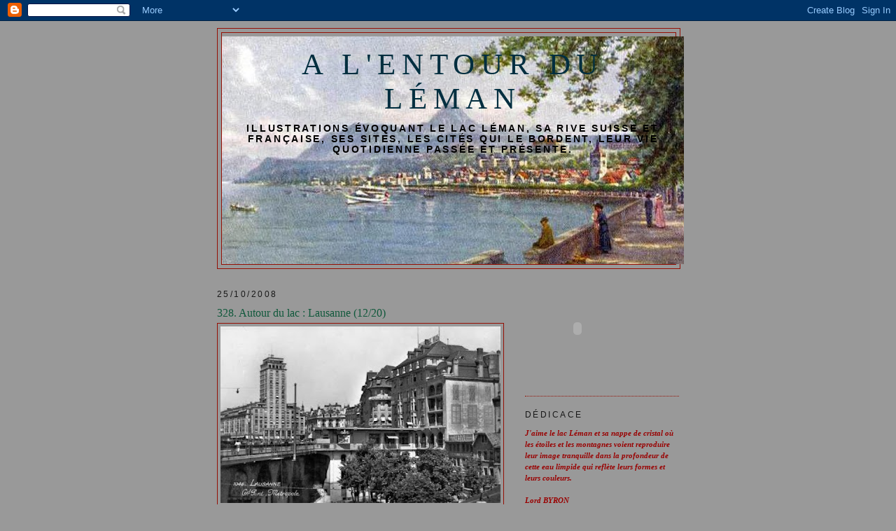

--- FILE ---
content_type: text/html; charset=UTF-8
request_url: https://alentourduleman.blogspot.com/2008/10/328-autour-du-lac-lausanne-1220.html
body_size: 9186
content:
<!DOCTYPE html>
<html dir='ltr'>
<head>
<link href='https://www.blogger.com/static/v1/widgets/2944754296-widget_css_bundle.css' rel='stylesheet' type='text/css'/>
<meta content='text/html; charset=UTF-8' http-equiv='Content-Type'/>
<meta content='blogger' name='generator'/>
<link href='https://alentourduleman.blogspot.com/favicon.ico' rel='icon' type='image/x-icon'/>
<link href='http://alentourduleman.blogspot.com/2008/10/328-autour-du-lac-lausanne-1220.html' rel='canonical'/>
<link rel="alternate" type="application/atom+xml" title="A l&#39;entour du Léman - Atom" href="https://alentourduleman.blogspot.com/feeds/posts/default" />
<link rel="alternate" type="application/rss+xml" title="A l&#39;entour du Léman - RSS" href="https://alentourduleman.blogspot.com/feeds/posts/default?alt=rss" />
<link rel="service.post" type="application/atom+xml" title="A l&#39;entour du Léman - Atom" href="https://www.blogger.com/feeds/7592613507876263999/posts/default" />

<link rel="alternate" type="application/atom+xml" title="A l&#39;entour du Léman - Atom" href="https://alentourduleman.blogspot.com/feeds/5370340978417705352/comments/default" />
<!--Can't find substitution for tag [blog.ieCssRetrofitLinks]-->
<link href='https://blogger.googleusercontent.com/img/b/R29vZ2xl/AVvXsEj9HGtGLZfQh4mD8ahvbExSm0sFg-VjIAcdPLxJ94RXvMGGt1Tmfp_tEINWc-Ka-sckgFPm0sCQZqp7oW4UiCaRdwoYbwW5Ux9xkMMxD7M3ujVdV5hgRWAqvuG510U97-7SMRK8On6lb-l4/s400/328.+lausanne_03.jpg' rel='image_src'/>
<meta content='http://alentourduleman.blogspot.com/2008/10/328-autour-du-lac-lausanne-1220.html' property='og:url'/>
<meta content='328. Autour du lac : Lausanne (12/20)' property='og:title'/>
<meta content='Illustrations évoquant le lac Léman, sa rive suisse et française, ses sites, les cités qui le bordent, leur vie quotidienne passée et présente.' property='og:description'/>
<meta content='https://blogger.googleusercontent.com/img/b/R29vZ2xl/AVvXsEj9HGtGLZfQh4mD8ahvbExSm0sFg-VjIAcdPLxJ94RXvMGGt1Tmfp_tEINWc-Ka-sckgFPm0sCQZqp7oW4UiCaRdwoYbwW5Ux9xkMMxD7M3ujVdV5hgRWAqvuG510U97-7SMRK8On6lb-l4/w1200-h630-p-k-no-nu/328.+lausanne_03.jpg' property='og:image'/>
<title>A l'entour du Léman: 328. Autour du lac : Lausanne (12/20)</title>
<style id='page-skin-1' type='text/css'><!--
/*
-----------------------------------------------
Blogger Template Style
Name:     Minima
Date:     26 Feb 2004
Updated by: Blogger Team
----------------------------------------------- */
/* Use this with templates/template-twocol.html */
body {
background:#999999;
margin:0;
color:#063E3F;
font:x-small Georgia Serif;
font-size/* */:/**/small;
font-size: /**/small;
text-align: center;
}
a:link {
color:#11593C;
text-decoration:none;
}
a:visited {
color:#063E3F;
text-decoration:none;
}
a:hover {
color:#11593C;
text-decoration:underline;
}
a img {
border-width:0;
}
/* Header
-----------------------------------------------
*/
#header-wrapper {
width:660px;
margin:0 auto 10px;
border:1px solid #940f04;
}
#header-inner {
background-position: center;
margin-left: auto;
margin-right: auto;
}
#header {
margin: 5px;
border: 1px solid #940f04;
text-align: center;
color:#002E3F;
}
#header h1 {
margin:5px 5px 0;
padding:15px 20px .25em;
line-height:1.2em;
text-transform:uppercase;
letter-spacing:.2em;
font: normal normal 385% Georgia, Serif;
}
#header a {
color:#002E3F;
text-decoration:none;
}
#header a:hover {
color:#002E3F;
}
#header .description {
margin:0 5px 5px;
padding:0 20px 15px;
max-width:700px;
text-transform:uppercase;
letter-spacing:.2em;
line-height: 1.4em;
font: normal bold 122% 'Trebuchet MS', Trebuchet, Arial, Verdana, Sans-serif;
color: #000000;
}
#header img {
margin-left: auto;
margin-right: auto;
}
/* Outer-Wrapper
----------------------------------------------- */
#outer-wrapper {
width: 660px;
margin:0 auto;
padding:10px;
text-align:left;
font: normal normal 86% Georgia, Times, serif;
}
#main-wrapper {
width: 410px;
float: left;
word-wrap: break-word; /* fix for long text breaking sidebar float in IE */
overflow: hidden;     /* fix for long non-text content breaking IE sidebar float */
}
#sidebar-wrapper {
width: 220px;
float: right;
word-wrap: break-word; /* fix for long text breaking sidebar float in IE */
overflow: hidden;      /* fix for long non-text content breaking IE sidebar float */
}
/* Headings
----------------------------------------------- */
h2 {
margin:1.5em 0 .75em;
font:normal normal 110% Trebuchet, Trebuchet MS, Arial, sans-serif;
line-height: 1.4em;
text-transform:uppercase;
letter-spacing:.2em;
color:#191919;
}
/* Posts
-----------------------------------------------
*/
h2.date-header {
margin:1.5em 0 .5em;
}
.post {
margin:.5em 0 1.5em;
border-bottom:1px dotted #940f04;
padding-bottom:1.5em;
}
.post h3 {
margin:.25em 0 0;
padding:0 0 4px;
font-size:140%;
font-weight:normal;
line-height:1.4em;
color:#11593C;
}
.post h3 a, .post h3 a:visited, .post h3 strong {
display:block;
text-decoration:none;
color:#11593C;
font-weight:normal;
}
.post h3 strong, .post h3 a:hover {
color:#063E3F;
}
.post-body {
margin:0 0 .75em;
line-height:1.6em;
}
.post-body blockquote {
line-height:1.3em;
}
.post-footer {
margin: .75em 0;
color:#191919;
text-transform:uppercase;
letter-spacing:.1em;
font: normal normal 77% 'Trebuchet MS', Trebuchet, Arial, Verdana, Sans-serif;
line-height: 1.4em;
}
.comment-link {
margin-left:.6em;
}
.post img, table.tr-caption-container {
padding:4px;
border:1px solid #940f04;
}
.tr-caption-container img {
border: none;
padding: 0;
}
.post blockquote {
margin:1em 20px;
}
.post blockquote p {
margin:.75em 0;
}
/* Comments
----------------------------------------------- */
#comments h4 {
margin:1em 0;
font-weight: bold;
line-height: 1.4em;
text-transform:uppercase;
letter-spacing:.2em;
color: #191919;
}
#comments-block {
margin:1em 0 1.5em;
line-height:1.6em;
}
#comments-block .comment-author {
margin:.5em 0;
}
#comments-block .comment-body {
margin:.25em 0 0;
}
#comments-block .comment-footer {
margin:-.25em 0 2em;
line-height: 1.4em;
text-transform:uppercase;
letter-spacing:.1em;
}
#comments-block .comment-body p {
margin:0 0 .75em;
}
.deleted-comment {
font-style:italic;
color:gray;
}
#blog-pager-newer-link {
float: left;
}
#blog-pager-older-link {
float: right;
}
#blog-pager {
text-align: center;
}
.feed-links {
clear: both;
line-height: 2.5em;
}
/* Sidebar Content
----------------------------------------------- */
.sidebar {
color: #99000f;
line-height: 1.5em;
}
.sidebar ul {
list-style:none;
margin:0 0 0;
padding:0 0 0;
}
.sidebar li {
margin:0;
padding-top:0;
padding-right:0;
padding-bottom:.25em;
padding-left:15px;
text-indent:-15px;
line-height:1.5em;
}
.sidebar .widget, .main .widget {
border-bottom:1px dotted #940f04;
margin:0 0 1.5em;
padding:0 0 1.5em;
}
.main .Blog {
border-bottom-width: 0;
}
/* Profile
----------------------------------------------- */
.profile-img {
float: left;
margin-top: 0;
margin-right: 5px;
margin-bottom: 5px;
margin-left: 0;
padding: 4px;
border: 1px solid #940f04;
}
.profile-data {
margin:0;
text-transform:uppercase;
letter-spacing:.1em;
font: normal normal 77% 'Trebuchet MS', Trebuchet, Arial, Verdana, Sans-serif;
color: #191919;
font-weight: bold;
line-height: 1.6em;
}
.profile-datablock {
margin:.5em 0 .5em;
}
.profile-textblock {
margin: 0.5em 0;
line-height: 1.6em;
}
.profile-link {
font: normal normal 77% 'Trebuchet MS', Trebuchet, Arial, Verdana, Sans-serif;
text-transform: uppercase;
letter-spacing: .1em;
}
/* Footer
----------------------------------------------- */
#footer {
width:660px;
clear:both;
margin:0 auto;
padding-top:15px;
line-height: 1.6em;
text-transform:uppercase;
letter-spacing:.1em;
text-align: center;
}

--></style>
<link href='https://www.blogger.com/dyn-css/authorization.css?targetBlogID=7592613507876263999&amp;zx=221c17d6-e05e-447f-b163-d8fa374d29bb' media='none' onload='if(media!=&#39;all&#39;)media=&#39;all&#39;' rel='stylesheet'/><noscript><link href='https://www.blogger.com/dyn-css/authorization.css?targetBlogID=7592613507876263999&amp;zx=221c17d6-e05e-447f-b163-d8fa374d29bb' rel='stylesheet'/></noscript>
<meta name='google-adsense-platform-account' content='ca-host-pub-1556223355139109'/>
<meta name='google-adsense-platform-domain' content='blogspot.com'/>

</head>
<body>
<div class='navbar section' id='navbar'><div class='widget Navbar' data-version='1' id='Navbar1'><script type="text/javascript">
    function setAttributeOnload(object, attribute, val) {
      if(window.addEventListener) {
        window.addEventListener('load',
          function(){ object[attribute] = val; }, false);
      } else {
        window.attachEvent('onload', function(){ object[attribute] = val; });
      }
    }
  </script>
<div id="navbar-iframe-container"></div>
<script type="text/javascript" src="https://apis.google.com/js/platform.js"></script>
<script type="text/javascript">
      gapi.load("gapi.iframes:gapi.iframes.style.bubble", function() {
        if (gapi.iframes && gapi.iframes.getContext) {
          gapi.iframes.getContext().openChild({
              url: 'https://www.blogger.com/navbar/7592613507876263999?po\x3d5370340978417705352\x26origin\x3dhttps://alentourduleman.blogspot.com',
              where: document.getElementById("navbar-iframe-container"),
              id: "navbar-iframe"
          });
        }
      });
    </script><script type="text/javascript">
(function() {
var script = document.createElement('script');
script.type = 'text/javascript';
script.src = '//pagead2.googlesyndication.com/pagead/js/google_top_exp.js';
var head = document.getElementsByTagName('head')[0];
if (head) {
head.appendChild(script);
}})();
</script>
</div></div>
<div id='outer-wrapper'><div id='wrap2'>
<!-- skip links for text browsers -->
<span id='skiplinks' style='display:none;'>
<a href='#main'>skip to main </a> |
      <a href='#sidebar'>skip to sidebar</a>
</span>
<div id='header-wrapper'>
<div class='header section' id='header'><div class='widget Header' data-version='1' id='Header1'>
<div id='header-inner' style='background-image: url("https://blogger.googleusercontent.com/img/b/R29vZ2xl/AVvXsEhOQhzH5zTa2hYZnoGLUychq5N-Msd-zPcYJrfkefZthzBn9myVRdgiBe0lZ7OqheEqZxjK4hRHUm-9PANnQ6T89DJh15JHjxxe362ZlS-IOpJGja1nrpOfMgIf6Q-_tS8vU8hAi65j2mOU/s1600-r/titre_web.jpg"); background-position: left; width: 660px; min-height: 325px; _height: 325px; background-repeat: no-repeat; '>
<div class='titlewrapper' style='background: transparent'>
<h1 class='title' style='background: transparent; border-width: 0px'>
<a href='https://alentourduleman.blogspot.com/'>
A l'entour du Léman
</a>
</h1>
</div>
<div class='descriptionwrapper'>
<p class='description'><span>Illustrations évoquant le lac Léman, sa rive suisse et française, ses sites, les cités qui le bordent, leur vie quotidienne passée et présente.</span></p>
</div>
</div>
</div></div>
</div>
<div id='content-wrapper'>
<div id='crosscol-wrapper' style='text-align:center'>
<div class='crosscol no-items section' id='crosscol'></div>
</div>
<div id='main-wrapper'>
<div class='main section' id='main'><div class='widget Blog' data-version='1' id='Blog1'>
<div class='blog-posts hfeed'>

          <div class="date-outer">
        
<h2 class='date-header'><span>25/10/2008</span></h2>

          <div class="date-posts">
        
<div class='post-outer'>
<div class='post hentry uncustomized-post-template' itemprop='blogPost' itemscope='itemscope' itemtype='http://schema.org/BlogPosting'>
<meta content='https://blogger.googleusercontent.com/img/b/R29vZ2xl/AVvXsEj9HGtGLZfQh4mD8ahvbExSm0sFg-VjIAcdPLxJ94RXvMGGt1Tmfp_tEINWc-Ka-sckgFPm0sCQZqp7oW4UiCaRdwoYbwW5Ux9xkMMxD7M3ujVdV5hgRWAqvuG510U97-7SMRK8On6lb-l4/s400/328.+lausanne_03.jpg' itemprop='image_url'/>
<meta content='7592613507876263999' itemprop='blogId'/>
<meta content='5370340978417705352' itemprop='postId'/>
<a name='5370340978417705352'></a>
<h3 class='post-title entry-title' itemprop='name'>
328. Autour du lac : Lausanne (12/20)
</h3>
<div class='post-header'>
<div class='post-header-line-1'></div>
</div>
<div class='post-body entry-content' id='post-body-5370340978417705352' itemprop='description articleBody'>
<a href="https://blogger.googleusercontent.com/img/b/R29vZ2xl/AVvXsEj9HGtGLZfQh4mD8ahvbExSm0sFg-VjIAcdPLxJ94RXvMGGt1Tmfp_tEINWc-Ka-sckgFPm0sCQZqp7oW4UiCaRdwoYbwW5Ux9xkMMxD7M3ujVdV5hgRWAqvuG510U97-7SMRK8On6lb-l4/s1600-h/328.+lausanne_03.jpg"><img alt="" border="0" id="BLOGGER_PHOTO_ID_5261063261287002130" src="https://blogger.googleusercontent.com/img/b/R29vZ2xl/AVvXsEj9HGtGLZfQh4mD8ahvbExSm0sFg-VjIAcdPLxJ94RXvMGGt1Tmfp_tEINWc-Ka-sckgFPm0sCQZqp7oW4UiCaRdwoYbwW5Ux9xkMMxD7M3ujVdV5hgRWAqvuG510U97-7SMRK8On6lb-l4/s400/328.+lausanne_03.jpg" style="DISPLAY: block; MARGIN: 0px auto 10px; WIDTH: 400px; CURSOR: hand; HEIGHT: 252px; TEXT-ALIGN: center" /></a><br /><div></div>
<div style='clear: both;'></div>
</div>
<div class='post-footer'>
<div class='post-footer-line post-footer-line-1'>
<span class='post-author vcard'>
</span>
<span class='post-timestamp'>
</span>
<span class='post-comment-link'>
</span>
<span class='post-icons'>
<span class='item-control blog-admin pid-2024119191'>
<a href='https://www.blogger.com/post-edit.g?blogID=7592613507876263999&postID=5370340978417705352&from=pencil' title='Modifier l&#39;article'>
<img alt='' class='icon-action' height='18' src='https://resources.blogblog.com/img/icon18_edit_allbkg.gif' width='18'/>
</a>
</span>
</span>
<div class='post-share-buttons goog-inline-block'>
</div>
</div>
<div class='post-footer-line post-footer-line-2'>
<span class='post-labels'>
</span>
</div>
<div class='post-footer-line post-footer-line-3'>
<span class='post-location'>
</span>
</div>
</div>
</div>
<div class='comments' id='comments'>
<a name='comments'></a>
</div>
</div>

        </div></div>
      
</div>
<div class='blog-pager' id='blog-pager'>
<span id='blog-pager-newer-link'>
<a class='blog-pager-newer-link' href='https://alentourduleman.blogspot.com/2008/10/329-autour-du-lac-lausanne-1320.html' id='Blog1_blog-pager-newer-link' title='Article plus récent'>Article plus récent</a>
</span>
<span id='blog-pager-older-link'>
<a class='blog-pager-older-link' href='https://alentourduleman.blogspot.com/2008/10/327-autour-du-lac-lausanne-1120.html' id='Blog1_blog-pager-older-link' title='Article plus ancien'>Article plus ancien</a>
</span>
<a class='home-link' href='https://alentourduleman.blogspot.com/'>Accueil</a>
</div>
<div class='clear'></div>
<div class='post-feeds'>
</div>
</div></div>
</div>
<div id='sidebar-wrapper'>
<div class='sidebar section' id='sidebar'><div class='widget HTML' data-version='1' id='HTML3'>
<div class='widget-content'>
<script src="//www.clocklink.com/embed.js"></script><script language="JavaScript" type="text/javascript">obj=new Object;obj.clockfile="0018-silver.swf";obj.TimeZone="GMT0100";obj.width=150;obj.height=150;obj.wmode="transparent";showClock(obj);</script>
</div>
<div class='clear'></div>
</div><div class='widget Text' data-version='1' id='Text3'>
<h2 class='title'>Dédicace</h2>
<div class='widget-content'>
<span style="color:#990000;"><strong><em>J'aime le lac Léman et sa nappe de cristal où les étoiles et les montagnes voient reproduire leur image tranquille dans la profondeur de cette eau limpide qui reflète leurs formes et leurs couleurs.</em></strong></span><br/><br/><span style="color:#990000;"><strong><em> </em><em>Lord BYRON</em></strong></span><br/>
</div>
<div class='clear'></div>
</div><div class='widget Text' data-version='1' id='Text1'>
<h2 class='title'>Contacter l'auteur.</h2>
<div class='widget-content'>
<a href="mailto:laclaud74@gmail.com"><em><span style="color:#ffffff;"><strong>laclaud74@gmail.com</strong></span></em></a><br/>
</div>
<div class='clear'></div>
</div><div class='widget BlogList' data-version='1' id='BlogList1'>
<h2 class='title'>Mes autres blogs.</h2>
<div class='widget-content'>
<div class='blog-list-container' id='BlogList1_container'>
<ul id='BlogList1_blogs'>
<li style='display: block;'>
<div class='blog-icon'>
<img data-lateloadsrc='https://lh3.googleusercontent.com/blogger_img_proxy/AEn0k_tLNr8OMEGtZWkn_ZQfjHEISALSr8A8a8sK7b1xhQukXupCFI3GbMYN9jZ6aBTgYvJc_QC6Hq2vd8nGd4N8pzA-nhRoGWHcY51VDHQ47Oy1Dw=s16-w16-h16' height='16' width='16'/>
</div>
<div class='blog-content'>
<div class='blog-title'>
<a href='http://autourduleman.blogspot.com/' target='_blank'>
Autour du Léman</a>
</div>
<div class='item-content'>
</div>
</div>
<div style='clear: both;'></div>
</li>
<li style='display: block;'>
<div class='blog-icon'>
<img data-lateloadsrc='https://lh3.googleusercontent.com/blogger_img_proxy/AEn0k_s8l7A9ceWs8RcBezo2lWLIIcFoc2GL6R-YTueMTlBh3JbHQ1wPTX81WQQVQzuHVrqayUkgUe61C_-dzWNPbOFSX9qTvE1wJukOBTAaSiJta2E=s16-w16-h16' height='16' width='16'/>
</div>
<div class='blog-content'>
<div class='blog-title'>
<a href='http://cheminstraverse.blogspot.com/' target='_blank'>
Chemins de traverse</a>
</div>
<div class='item-content'>
</div>
</div>
<div style='clear: both;'></div>
</li>
<li style='display: block;'>
<div class='blog-icon'>
<img data-lateloadsrc='https://lh3.googleusercontent.com/blogger_img_proxy/AEn0k_uERIlPO2OURp3Ecp-BQO2YKlaE-sgyvSdXvet1VS1AEtrxmrdCqDnDrvFAla1W_X5gTlu9DYyIaQHE1LN1lQb67KMMWwv2CLrRvlc45-MJvdslBQ=s16-w16-h16' height='16' width='16'/>
</div>
<div class='blog-content'>
<div class='blog-title'>
<a href='http://rivageslemaniques.blogspot.com/' target='_blank'>
Rivages et cités lémaniques</a>
</div>
<div class='item-content'>
</div>
</div>
<div style='clear: both;'></div>
</li>
</ul>
<div class='clear'></div>
</div>
</div>
</div><div class='widget LinkList' data-version='1' id='LinkList1'>
<h2>Quelques liens</h2>
<div class='widget-content'>
<ul>
<li><a href='http://www.heraldique-europeenne.org/Regions/Alpin/Suisse_Cantons.htm'>LES CANTONS SUISSES</a></li>
<li><a href='http://www.radiocite.ch/'>RADIO CITE GENEVE</a></li>
<li><a href='http://www.radiosuisseclassique.ch/fr/webradio'>RADIO SWISS CLASSIC</a></li>
<li><a href='http://remimogenet.blog.24heures.ch/'>LE BLOG VAUDOIS DE R. MOGENET</a></li>
<li><a href='http://remimogenet.blog.tdg.ch/'>LE BLOG GENEVOIS DE R. MOGENET</a></li>
</ul>
<div class='clear'></div>
</div>
</div><div class='widget BlogArchive' data-version='1' id='BlogArchive2'>
<h2>Index général</h2>
<div class='widget-content'>
<div id='ArchiveList'>
<div id='BlogArchive2_ArchiveList'>
<ul class='hierarchy'>
<li class='archivedate expanded'>
<a class='toggle' href='javascript:void(0)'>
<span class='zippy toggle-open'>

        &#9660;&#160;
      
</span>
</a>
<a class='post-count-link' href='https://alentourduleman.blogspot.com/2008/'>
2008
</a>
<span class='post-count' dir='ltr'>(340)</span>
<ul class='hierarchy'>
<li class='archivedate collapsed'>
<a class='toggle' href='javascript:void(0)'>
<span class='zippy'>

        &#9658;&#160;
      
</span>
</a>
<a class='post-count-link' href='https://alentourduleman.blogspot.com/2008_03_09_archive.html'>
03/09 - 03/16
</a>
<span class='post-count' dir='ltr'>(2)</span>
</li>
</ul>
<ul class='hierarchy'>
<li class='archivedate collapsed'>
<a class='toggle' href='javascript:void(0)'>
<span class='zippy'>

        &#9658;&#160;
      
</span>
</a>
<a class='post-count-link' href='https://alentourduleman.blogspot.com/2008_03_16_archive.html'>
03/16 - 03/23
</a>
<span class='post-count' dir='ltr'>(5)</span>
</li>
</ul>
<ul class='hierarchy'>
<li class='archivedate collapsed'>
<a class='toggle' href='javascript:void(0)'>
<span class='zippy'>

        &#9658;&#160;
      
</span>
</a>
<a class='post-count-link' href='https://alentourduleman.blogspot.com/2008_04_27_archive.html'>
04/27 - 05/04
</a>
<span class='post-count' dir='ltr'>(83)</span>
</li>
</ul>
<ul class='hierarchy'>
<li class='archivedate collapsed'>
<a class='toggle' href='javascript:void(0)'>
<span class='zippy'>

        &#9658;&#160;
      
</span>
</a>
<a class='post-count-link' href='https://alentourduleman.blogspot.com/2008_05_11_archive.html'>
05/11 - 05/18
</a>
<span class='post-count' dir='ltr'>(50)</span>
</li>
</ul>
<ul class='hierarchy'>
<li class='archivedate collapsed'>
<a class='toggle' href='javascript:void(0)'>
<span class='zippy'>

        &#9658;&#160;
      
</span>
</a>
<a class='post-count-link' href='https://alentourduleman.blogspot.com/2008_05_18_archive.html'>
05/18 - 05/25
</a>
<span class='post-count' dir='ltr'>(46)</span>
</li>
</ul>
<ul class='hierarchy'>
<li class='archivedate collapsed'>
<a class='toggle' href='javascript:void(0)'>
<span class='zippy'>

        &#9658;&#160;
      
</span>
</a>
<a class='post-count-link' href='https://alentourduleman.blogspot.com/2008_05_25_archive.html'>
05/25 - 06/01
</a>
<span class='post-count' dir='ltr'>(31)</span>
</li>
</ul>
<ul class='hierarchy'>
<li class='archivedate collapsed'>
<a class='toggle' href='javascript:void(0)'>
<span class='zippy'>

        &#9658;&#160;
      
</span>
</a>
<a class='post-count-link' href='https://alentourduleman.blogspot.com/2008_06_01_archive.html'>
06/01 - 06/08
</a>
<span class='post-count' dir='ltr'>(23)</span>
</li>
</ul>
<ul class='hierarchy'>
<li class='archivedate collapsed'>
<a class='toggle' href='javascript:void(0)'>
<span class='zippy'>

        &#9658;&#160;
      
</span>
</a>
<a class='post-count-link' href='https://alentourduleman.blogspot.com/2008_10_05_archive.html'>
10/05 - 10/12
</a>
<span class='post-count' dir='ltr'>(2)</span>
</li>
</ul>
<ul class='hierarchy'>
<li class='archivedate collapsed'>
<a class='toggle' href='javascript:void(0)'>
<span class='zippy'>

        &#9658;&#160;
      
</span>
</a>
<a class='post-count-link' href='https://alentourduleman.blogspot.com/2008_10_12_archive.html'>
10/12 - 10/19
</a>
<span class='post-count' dir='ltr'>(29)</span>
</li>
</ul>
<ul class='hierarchy'>
<li class='archivedate expanded'>
<a class='toggle' href='javascript:void(0)'>
<span class='zippy toggle-open'>

        &#9660;&#160;
      
</span>
</a>
<a class='post-count-link' href='https://alentourduleman.blogspot.com/2008_10_19_archive.html'>
10/19 - 10/26
</a>
<span class='post-count' dir='ltr'>(67)</span>
<ul class='posts'>
<li><a href='https://alentourduleman.blogspot.com/2008/10/271-autour-du-lac-villeneuve-12.html'>271. Autour du lac : Villeneuve (1/2)</a></li>
<li><a href='https://alentourduleman.blogspot.com/2008/10/272-autour-du-lac-villeneuve-22.html'>272. Autour du lac : Villeneuve (2/2)</a></li>
<li><a href='https://alentourduleman.blogspot.com/2008/10/273-autour-du-lac-chteau-de-chillon-16.html'>273. Autour du lac : Château de Chillon (1/6)</a></li>
<li><a href='https://alentourduleman.blogspot.com/2008/10/274-autour-du-lac-chteau-de-chillon-26.html'>274. Autour du lac : Château de Chillon (2/6)</a></li>
<li><a href='https://alentourduleman.blogspot.com/2008/10/276-autour-du-lac-chteau-de-chillon-46.html'>276. Autour du lac : Château de Chillon (4/6)</a></li>
<li><a href='https://alentourduleman.blogspot.com/2008/10/275-autour-du-lac-chteau-de-chillon-36.html'>275. Autour du lac : Château de Chillon (3/6)</a></li>
<li><a href='https://alentourduleman.blogspot.com/2008/10/277-autour-du-lac-chteau-de-chillon-57.html'>277. Autour du lac : Château de Chillon (5/6)</a></li>
<li><a href='https://alentourduleman.blogspot.com/2008/10/278-autour-du-lac-chteau-de-chillon-66.html'>278. Autour du lac : Château de Chillon (6/6)</a></li>
<li><a href='https://alentourduleman.blogspot.com/2008/10/279-autour-du-lac-territet-12.html'>279. Autour du lac : Territet (1/2)</a></li>
<li><a href='https://alentourduleman.blogspot.com/2008/10/280-autour-du-lac-territet-22.html'>280. Autour du lac : Territet (2/2)</a></li>
<li><a href='https://alentourduleman.blogspot.com/2008/10/281-autour-du-lac-montreux-16.html'>281. Autour du lac : Montreux (1/6)</a></li>
<li><a href='https://alentourduleman.blogspot.com/2008/10/282-autour-du-lac-montreux-territet-26.html'>282. Autour du lac : Montreux Territet (2/6)</a></li>
<li><a href='https://alentourduleman.blogspot.com/2008/10/283-autour-du-lac-montreux-clarens-36.html'>283. Autour du lac : Montreux-Clarens (3/6)</a></li>
<li><a href='https://alentourduleman.blogspot.com/2008/10/284-autour-du-lac-montreux-46.html'>284. Autour du lac : Montreux (4/6)</a></li>
<li><a href='https://alentourduleman.blogspot.com/2008/10/285-autour-du-lac-montreux-56.html'>285. Autour du lac : Montreux (5/6)</a></li>
<li><a href='https://alentourduleman.blogspot.com/2008/10/286-autour-du-lac-montreux-glion-66.html'>286. Autour du lac : Montreux-Glion (6/6)</a></li>
<li><a href='https://alentourduleman.blogspot.com/2008/10/287-autour-du-lac-clarens-12.html'>287. Autour du lac : Clarens (1/2)</a></li>
<li><a href='https://alentourduleman.blogspot.com/2008/10/288-autour-du-lac-clarens-22.html'>288. Autour du lac : Clarens (2/2)</a></li>
<li><a href='https://alentourduleman.blogspot.com/2008/10/289-autour-du-lac-vevey-14.html'>289. Autour du lac : Vevey (1/4)</a></li>
<li><a href='https://alentourduleman.blogspot.com/2008/10/290-autour-du-lac-vevey-24.html'>290. Autour du lac : Vevey (2/4)</a></li>
<li><a href='https://alentourduleman.blogspot.com/2008/10/291-autour-du-lac-vevey-34.html'>291. Autour du lac : Vevey (3/4)</a></li>
<li><a href='https://alentourduleman.blogspot.com/2008/10/292-autour-du-lac-vevey-44.html'>292. Autour du lac : Vevey (4/4)</a></li>
<li><a href='https://alentourduleman.blogspot.com/2008/10/293-autour-du-lac-le-mont-plerin.html'>293. Autour du lac : Le Mont Pélerin.</a></li>
<li><a href='https://alentourduleman.blogspot.com/2008/10/294-autour-du-lac-rivaz.html'>294. Autour du lac : Rivaz</a></li>
<li><a href='https://alentourduleman.blogspot.com/2008/10/295-autour-du-lac-la-rive-suisse-du-lac.html'>295. Autour du lac : La rive suisse du lac</a></li>
<li><a href='https://alentourduleman.blogspot.com/2008/10/296-autour-du-lac-le-chteau-de.html'>296. Autour du lac : Le château de Glerolles.</a></li>
<li><a href='https://alentourduleman.blogspot.com/2008/10/297-autour-du-lac-la-tour-de-maarsens.html'>297. Autour du lac : La tour de Maarsens.</a></li>
<li><a href='https://alentourduleman.blogspot.com/2008/10/298-autour-du-lac-saint-saphorin-13.html'>298. Autour du lac : Saint-Saphorin (1/3)</a></li>
<li><a href='https://alentourduleman.blogspot.com/2008/10/299-autour-du-lac-saint-saphorin-23.html'>299. Autour du lac : Saint-Saphorin (2/3)</a></li>
<li><a href='https://alentourduleman.blogspot.com/2008/10/300-autour-du-lac-saint-saphorin-33.html'>300. Autour du lac : Saint-Saphorin (3/3)</a></li>
<li><a href='https://alentourduleman.blogspot.com/2008/10/301-autour-du-lac-la-ligne-ferroviaire.html'>301. Autour du lac : la ligne ferroviaire du Simplon.</a></li>
<li><a href='https://alentourduleman.blogspot.com/2008/10/302-autour-du-lac-les-cteaux-de-lavaux.html'>302. Autour du lac : les côteaux de Lavaux (1/4)</a></li>
<li><a href='https://alentourduleman.blogspot.com/2008/10/303-autour-du-lac-les-cteaux-de-lavaux.html'>303. Autour du lac : les côteaux de Lavaux (2/4)</a></li>
<li><a href='https://alentourduleman.blogspot.com/2008/10/304-autour-du-lac-les-cteaux-de-lavaux.html'>304. Autour du lac : les côteaux de Lavaux (3/4)</a></li>
<li><a href='https://alentourduleman.blogspot.com/2008/10/305-autour-du-lac-les-cteaux-de-lavaux.html'>305. Autour du lac : les côteaux de Lavaux (4/4)</a></li>
<li><a href='https://alentourduleman.blogspot.com/2008/10/306-autour-du-lac-entre-montreux-et.html'>306. Autour du lac : entre Montreux et Lausanne.</a></li>
<li><a href='https://alentourduleman.blogspot.com/2008/10/307-autour-du-lac-cully-12.html'>307. Autour du lac : Cully (1/2)</a></li>
<li><a href='https://alentourduleman.blogspot.com/2008/10/308-autour-du-lac-cully-22.html'>308. Autour du lac : Cully (2/2)</a></li>
<li><a href='https://alentourduleman.blogspot.com/2008/10/309-autour-du-lac-pully.html'>309. Autour du lac : Pully.</a></li>
<li><a href='https://alentourduleman.blogspot.com/2008/10/310-autour-du-lac-lutry-13.html'>310. Autour du lac : Lutry (1/3)</a></li>
<li><a href='https://alentourduleman.blogspot.com/2008/10/311-autour-du-lac-lutry-23.html'>311. Autour du lac : Lutry (2/3)</a></li>
<li><a href='https://alentourduleman.blogspot.com/2008/10/312-autour-du-lac-lutry-33.html'>312. Autour du lac : Lutry (3/3)</a></li>
<li><a href='https://alentourduleman.blogspot.com/2008/10/313-autour-du-lac-ouchy-14.html'>313. Autour du lac : Ouchy (1/4)</a></li>
<li><a href='https://alentourduleman.blogspot.com/2008/10/314-autour-du-lac-ouchy-24.html'>314. Autour du lac : Ouchy (2/4)</a></li>
<li><a href='https://alentourduleman.blogspot.com/2008/10/315-autour-du-lac-ouchy-34.html'>315. Autour du lac : Ouchy (3/4)</a></li>
<li><a href='https://alentourduleman.blogspot.com/2008/10/316-autour-du-lac-ouchy-44.html'>316. Autour du lac : Ouchy (4/4)</a></li>
<li><a href='https://alentourduleman.blogspot.com/2008/10/317-autour-du-lac-lausanne-120.html'>317. Autour du lac : Lausanne (1/20)</a></li>
<li><a href='https://alentourduleman.blogspot.com/2008/10/318-autour-du-lac-lausanne-220.html'>318. Autour du lac : Lausanne (2/20)</a></li>
<li><a href='https://alentourduleman.blogspot.com/2008/10/319-autour-du-lac-lausanne-320.html'>319. Autour du lac : Lausanne (3/20)</a></li>
<li><a href='https://alentourduleman.blogspot.com/2008/10/320-autour-du-lac-lausanne-420.html'>320. Autour du lac : Lausanne (4/20)</a></li>
<li><a href='https://alentourduleman.blogspot.com/2008/10/321-autour-du-lac-lausanne-520.html'>321. Autour du lac : Lausanne (5/20)</a></li>
<li><a href='https://alentourduleman.blogspot.com/2008/10/322-autour-du-lac-lausanne-620.html'>322. Autour du lac : Lausanne (6/20)</a></li>
<li><a href='https://alentourduleman.blogspot.com/2008/10/323-autour-du-lac-lausanne-720.html'>323. Autour du lac : Lausanne (7/20)</a></li>
<li><a href='https://alentourduleman.blogspot.com/2008/10/324-autour-du-lac-lausanne-820.html'>324. Autour du lac : Lausanne (8/20)</a></li>
<li><a href='https://alentourduleman.blogspot.com/2008/10/325-autour-du-lac-lausanne-920.html'>325. Autour du lac : Lausanne (9/20)</a></li>
<li><a href='https://alentourduleman.blogspot.com/2008/10/326-autour-du-lac-lausanne-1020.html'>326. Autour du lac : Lausanne (10/20)</a></li>
<li><a href='https://alentourduleman.blogspot.com/2008/10/327-autour-du-lac-lausanne-1120.html'>327. Autour du lac : Lausanne (11/20)</a></li>
<li><a href='https://alentourduleman.blogspot.com/2008/10/328-autour-du-lac-lausanne-1220.html'>328. Autour du lac : Lausanne (12/20)</a></li>
<li><a href='https://alentourduleman.blogspot.com/2008/10/329-autour-du-lac-lausanne-1320.html'>329. Autour du lac : Lausanne (13/20)</a></li>
<li><a href='https://alentourduleman.blogspot.com/2008/10/330-autour-du-lac-lausanne-1420.html'>330. Autour du lac : Lausanne (14/20)</a></li>
<li><a href='https://alentourduleman.blogspot.com/2008/10/331-autour-du-lac-lausanne-1520.html'>331. Autour du lac : Lausanne (15/20)</a></li>
<li><a href='https://alentourduleman.blogspot.com/2008/10/332-autour-du-lac-lausanne-1620.html'>332. Autour du lac : Lausanne (16/20)</a></li>
<li><a href='https://alentourduleman.blogspot.com/2008/10/333-autour-du-lac-lausanne-1720.html'>333. Autour du lac : Lausanne (17/20)</a></li>
<li><a href='https://alentourduleman.blogspot.com/2008/10/334-autour-du-lac-lausanne-1820.html'>334. Autour du lac : Lausanne (18/20)</a></li>
<li><a href='https://alentourduleman.blogspot.com/2008/10/335-autour-du-lac-lausanne-1920.html'>335. Autour du lac : Lausanne (19/20)</a></li>
<li><a href='https://alentourduleman.blogspot.com/2008/10/336-autour-du-lac-lausanne-2020.html'>336. Autour du lac : Lausanne (20/20)</a></li>
<li><a href='https://alentourduleman.blogspot.com/2008/10/337-autour-du-lac-aprs-le-tour-du-haut.html'>337. Après le tour du Haut-Lac . . .</a></li>
</ul>
</li>
</ul>
<ul class='hierarchy'>
<li class='archivedate collapsed'>
<a class='toggle' href='javascript:void(0)'>
<span class='zippy'>

        &#9658;&#160;
      
</span>
</a>
<a class='post-count-link' href='https://alentourduleman.blogspot.com/2008_10_26_archive.html'>
10/26 - 11/02
</a>
<span class='post-count' dir='ltr'>(1)</span>
</li>
</ul>
<ul class='hierarchy'>
<li class='archivedate collapsed'>
<a class='toggle' href='javascript:void(0)'>
<span class='zippy'>

        &#9658;&#160;
      
</span>
</a>
<a class='post-count-link' href='https://alentourduleman.blogspot.com/2008_11_30_archive.html'>
11/30 - 12/07
</a>
<span class='post-count' dir='ltr'>(1)</span>
</li>
</ul>
</li>
</ul>
<ul class='hierarchy'>
<li class='archivedate collapsed'>
<a class='toggle' href='javascript:void(0)'>
<span class='zippy'>

        &#9658;&#160;
      
</span>
</a>
<a class='post-count-link' href='https://alentourduleman.blogspot.com/2009/'>
2009
</a>
<span class='post-count' dir='ltr'>(114)</span>
<ul class='hierarchy'>
<li class='archivedate collapsed'>
<a class='toggle' href='javascript:void(0)'>
<span class='zippy'>

        &#9658;&#160;
      
</span>
</a>
<a class='post-count-link' href='https://alentourduleman.blogspot.com/2009_02_15_archive.html'>
02/15 - 02/22
</a>
<span class='post-count' dir='ltr'>(58)</span>
</li>
</ul>
<ul class='hierarchy'>
<li class='archivedate collapsed'>
<a class='toggle' href='javascript:void(0)'>
<span class='zippy'>

        &#9658;&#160;
      
</span>
</a>
<a class='post-count-link' href='https://alentourduleman.blogspot.com/2009_02_22_archive.html'>
02/22 - 03/01
</a>
<span class='post-count' dir='ltr'>(45)</span>
</li>
</ul>
<ul class='hierarchy'>
<li class='archivedate collapsed'>
<a class='toggle' href='javascript:void(0)'>
<span class='zippy'>

        &#9658;&#160;
      
</span>
</a>
<a class='post-count-link' href='https://alentourduleman.blogspot.com/2009_03_01_archive.html'>
03/01 - 03/08
</a>
<span class='post-count' dir='ltr'>(11)</span>
</li>
</ul>
</li>
</ul>
</div>
</div>
<div class='clear'></div>
</div>
</div></div>
</div>
<!-- spacer for skins that want sidebar and main to be the same height-->
<div class='clear'>&#160;</div>
</div>
<!-- end content-wrapper -->
<div id='footer-wrapper'>
<div class='footer section' id='footer'><div class='widget Image' data-version='1' id='Image2'>
<div class='widget-content'>
<img alt='' height='69' id='Image2_img' src='https://blogger.googleusercontent.com/img/b/R29vZ2xl/AVvXsEhyjDguAMkwNBsADQiy1TKdQKZ1tm-BkjW5T0ZTfxJ0S72pS5x47m-teomrlKg2M8X5Ct4ChrpG1iXPafF7hPoDdbAIVcj739eU_8XqOziqp3Sxbg8gzNC-uaiSoEkbJneIyzeGN2kUcJ-F/s1600-r/Diapositive1.JPG' width='452'/>
<br/>
</div>
<div class='clear'></div>
</div></div>
</div>
</div></div>
<!-- end outer-wrapper -->

<script type="text/javascript" src="https://www.blogger.com/static/v1/widgets/2028843038-widgets.js"></script>
<script type='text/javascript'>
window['__wavt'] = 'AOuZoY52ZIHto-gjJmT0NqNJHVFnZWD9jw:1769008300995';_WidgetManager._Init('//www.blogger.com/rearrange?blogID\x3d7592613507876263999','//alentourduleman.blogspot.com/2008/10/328-autour-du-lac-lausanne-1220.html','7592613507876263999');
_WidgetManager._SetDataContext([{'name': 'blog', 'data': {'blogId': '7592613507876263999', 'title': 'A l\x27entour du L\xe9man', 'url': 'https://alentourduleman.blogspot.com/2008/10/328-autour-du-lac-lausanne-1220.html', 'canonicalUrl': 'http://alentourduleman.blogspot.com/2008/10/328-autour-du-lac-lausanne-1220.html', 'homepageUrl': 'https://alentourduleman.blogspot.com/', 'searchUrl': 'https://alentourduleman.blogspot.com/search', 'canonicalHomepageUrl': 'http://alentourduleman.blogspot.com/', 'blogspotFaviconUrl': 'https://alentourduleman.blogspot.com/favicon.ico', 'bloggerUrl': 'https://www.blogger.com', 'hasCustomDomain': false, 'httpsEnabled': true, 'enabledCommentProfileImages': true, 'gPlusViewType': 'FILTERED_POSTMOD', 'adultContent': false, 'analyticsAccountNumber': '', 'encoding': 'UTF-8', 'locale': 'fr', 'localeUnderscoreDelimited': 'fr', 'languageDirection': 'ltr', 'isPrivate': false, 'isMobile': false, 'isMobileRequest': false, 'mobileClass': '', 'isPrivateBlog': false, 'isDynamicViewsAvailable': true, 'feedLinks': '\x3clink rel\x3d\x22alternate\x22 type\x3d\x22application/atom+xml\x22 title\x3d\x22A l\x26#39;entour du L\xe9man - Atom\x22 href\x3d\x22https://alentourduleman.blogspot.com/feeds/posts/default\x22 /\x3e\n\x3clink rel\x3d\x22alternate\x22 type\x3d\x22application/rss+xml\x22 title\x3d\x22A l\x26#39;entour du L\xe9man - RSS\x22 href\x3d\x22https://alentourduleman.blogspot.com/feeds/posts/default?alt\x3drss\x22 /\x3e\n\x3clink rel\x3d\x22service.post\x22 type\x3d\x22application/atom+xml\x22 title\x3d\x22A l\x26#39;entour du L\xe9man - Atom\x22 href\x3d\x22https://www.blogger.com/feeds/7592613507876263999/posts/default\x22 /\x3e\n\n\x3clink rel\x3d\x22alternate\x22 type\x3d\x22application/atom+xml\x22 title\x3d\x22A l\x26#39;entour du L\xe9man - Atom\x22 href\x3d\x22https://alentourduleman.blogspot.com/feeds/5370340978417705352/comments/default\x22 /\x3e\n', 'meTag': '', 'adsenseHostId': 'ca-host-pub-1556223355139109', 'adsenseHasAds': false, 'adsenseAutoAds': false, 'boqCommentIframeForm': true, 'loginRedirectParam': '', 'isGoogleEverywhereLinkTooltipEnabled': true, 'view': '', 'dynamicViewsCommentsSrc': '//www.blogblog.com/dynamicviews/4224c15c4e7c9321/js/comments.js', 'dynamicViewsScriptSrc': '//www.blogblog.com/dynamicviews/6e0d22adcfa5abea', 'plusOneApiSrc': 'https://apis.google.com/js/platform.js', 'disableGComments': true, 'interstitialAccepted': false, 'sharing': {'platforms': [{'name': 'Obtenir le lien', 'key': 'link', 'shareMessage': 'Obtenir le lien', 'target': ''}, {'name': 'Facebook', 'key': 'facebook', 'shareMessage': 'Partager sur Facebook', 'target': 'facebook'}, {'name': 'BlogThis!', 'key': 'blogThis', 'shareMessage': 'BlogThis!', 'target': 'blog'}, {'name': 'X', 'key': 'twitter', 'shareMessage': 'Partager sur X', 'target': 'twitter'}, {'name': 'Pinterest', 'key': 'pinterest', 'shareMessage': 'Partager sur Pinterest', 'target': 'pinterest'}, {'name': 'E-mail', 'key': 'email', 'shareMessage': 'E-mail', 'target': 'email'}], 'disableGooglePlus': true, 'googlePlusShareButtonWidth': 0, 'googlePlusBootstrap': '\x3cscript type\x3d\x22text/javascript\x22\x3ewindow.___gcfg \x3d {\x27lang\x27: \x27fr\x27};\x3c/script\x3e'}, 'hasCustomJumpLinkMessage': false, 'jumpLinkMessage': 'Lire la suite', 'pageType': 'item', 'postId': '5370340978417705352', 'postImageThumbnailUrl': 'https://blogger.googleusercontent.com/img/b/R29vZ2xl/AVvXsEj9HGtGLZfQh4mD8ahvbExSm0sFg-VjIAcdPLxJ94RXvMGGt1Tmfp_tEINWc-Ka-sckgFPm0sCQZqp7oW4UiCaRdwoYbwW5Ux9xkMMxD7M3ujVdV5hgRWAqvuG510U97-7SMRK8On6lb-l4/s72-c/328.+lausanne_03.jpg', 'postImageUrl': 'https://blogger.googleusercontent.com/img/b/R29vZ2xl/AVvXsEj9HGtGLZfQh4mD8ahvbExSm0sFg-VjIAcdPLxJ94RXvMGGt1Tmfp_tEINWc-Ka-sckgFPm0sCQZqp7oW4UiCaRdwoYbwW5Ux9xkMMxD7M3ujVdV5hgRWAqvuG510U97-7SMRK8On6lb-l4/s400/328.+lausanne_03.jpg', 'pageName': '328. Autour du lac : Lausanne (12/20)', 'pageTitle': 'A l\x27entour du L\xe9man: 328. Autour du lac : Lausanne (12/20)'}}, {'name': 'features', 'data': {}}, {'name': 'messages', 'data': {'edit': 'Modifier', 'linkCopiedToClipboard': 'Lien copi\xe9 dans le presse-papiers\xa0!', 'ok': 'OK', 'postLink': 'Publier le lien'}}, {'name': 'template', 'data': {'isResponsive': false, 'isAlternateRendering': false, 'isCustom': false}}, {'name': 'view', 'data': {'classic': {'name': 'classic', 'url': '?view\x3dclassic'}, 'flipcard': {'name': 'flipcard', 'url': '?view\x3dflipcard'}, 'magazine': {'name': 'magazine', 'url': '?view\x3dmagazine'}, 'mosaic': {'name': 'mosaic', 'url': '?view\x3dmosaic'}, 'sidebar': {'name': 'sidebar', 'url': '?view\x3dsidebar'}, 'snapshot': {'name': 'snapshot', 'url': '?view\x3dsnapshot'}, 'timeslide': {'name': 'timeslide', 'url': '?view\x3dtimeslide'}, 'isMobile': false, 'title': '328. Autour du lac : Lausanne (12/20)', 'description': 'Illustrations \xe9voquant le lac L\xe9man, sa rive suisse et fran\xe7aise, ses sites, les cit\xe9s qui le bordent, leur vie quotidienne pass\xe9e et pr\xe9sente.', 'featuredImage': 'https://blogger.googleusercontent.com/img/b/R29vZ2xl/AVvXsEj9HGtGLZfQh4mD8ahvbExSm0sFg-VjIAcdPLxJ94RXvMGGt1Tmfp_tEINWc-Ka-sckgFPm0sCQZqp7oW4UiCaRdwoYbwW5Ux9xkMMxD7M3ujVdV5hgRWAqvuG510U97-7SMRK8On6lb-l4/s400/328.+lausanne_03.jpg', 'url': 'https://alentourduleman.blogspot.com/2008/10/328-autour-du-lac-lausanne-1220.html', 'type': 'item', 'isSingleItem': true, 'isMultipleItems': false, 'isError': false, 'isPage': false, 'isPost': true, 'isHomepage': false, 'isArchive': false, 'isLabelSearch': false, 'postId': 5370340978417705352}}]);
_WidgetManager._RegisterWidget('_NavbarView', new _WidgetInfo('Navbar1', 'navbar', document.getElementById('Navbar1'), {}, 'displayModeFull'));
_WidgetManager._RegisterWidget('_HeaderView', new _WidgetInfo('Header1', 'header', document.getElementById('Header1'), {}, 'displayModeFull'));
_WidgetManager._RegisterWidget('_BlogView', new _WidgetInfo('Blog1', 'main', document.getElementById('Blog1'), {'cmtInteractionsEnabled': false, 'lightboxEnabled': true, 'lightboxModuleUrl': 'https://www.blogger.com/static/v1/jsbin/4062214180-lbx__fr.js', 'lightboxCssUrl': 'https://www.blogger.com/static/v1/v-css/828616780-lightbox_bundle.css'}, 'displayModeFull'));
_WidgetManager._RegisterWidget('_HTMLView', new _WidgetInfo('HTML3', 'sidebar', document.getElementById('HTML3'), {}, 'displayModeFull'));
_WidgetManager._RegisterWidget('_TextView', new _WidgetInfo('Text3', 'sidebar', document.getElementById('Text3'), {}, 'displayModeFull'));
_WidgetManager._RegisterWidget('_TextView', new _WidgetInfo('Text1', 'sidebar', document.getElementById('Text1'), {}, 'displayModeFull'));
_WidgetManager._RegisterWidget('_BlogListView', new _WidgetInfo('BlogList1', 'sidebar', document.getElementById('BlogList1'), {'numItemsToShow': 5, 'totalItems': 3}, 'displayModeFull'));
_WidgetManager._RegisterWidget('_LinkListView', new _WidgetInfo('LinkList1', 'sidebar', document.getElementById('LinkList1'), {}, 'displayModeFull'));
_WidgetManager._RegisterWidget('_BlogArchiveView', new _WidgetInfo('BlogArchive2', 'sidebar', document.getElementById('BlogArchive2'), {'languageDirection': 'ltr', 'loadingMessage': 'Chargement\x26hellip;'}, 'displayModeFull'));
_WidgetManager._RegisterWidget('_ImageView', new _WidgetInfo('Image2', 'footer', document.getElementById('Image2'), {'resize': false}, 'displayModeFull'));
</script>
</body>
</html>